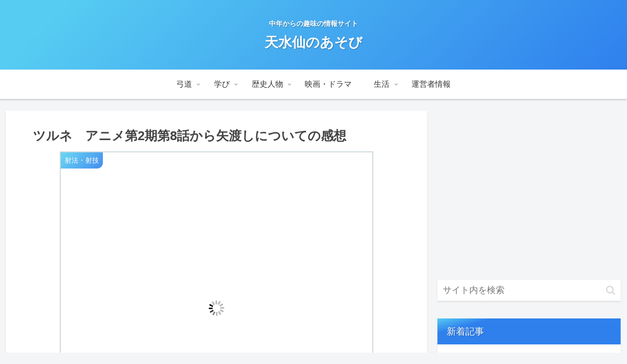

--- FILE ---
content_type: text/html; charset=utf-8
request_url: https://www.google.com/recaptcha/api2/aframe
body_size: 269
content:
<!DOCTYPE HTML><html><head><meta http-equiv="content-type" content="text/html; charset=UTF-8"></head><body><script nonce="7R1HRBQm_YFPbkwR6qckRA">/** Anti-fraud and anti-abuse applications only. See google.com/recaptcha */ try{var clients={'sodar':'https://pagead2.googlesyndication.com/pagead/sodar?'};window.addEventListener("message",function(a){try{if(a.source===window.parent){var b=JSON.parse(a.data);var c=clients[b['id']];if(c){var d=document.createElement('img');d.src=c+b['params']+'&rc='+(localStorage.getItem("rc::a")?sessionStorage.getItem("rc::b"):"");window.document.body.appendChild(d);sessionStorage.setItem("rc::e",parseInt(sessionStorage.getItem("rc::e")||0)+1);localStorage.setItem("rc::h",'1764996334249');}}}catch(b){}});window.parent.postMessage("_grecaptcha_ready", "*");}catch(b){}</script></body></html>